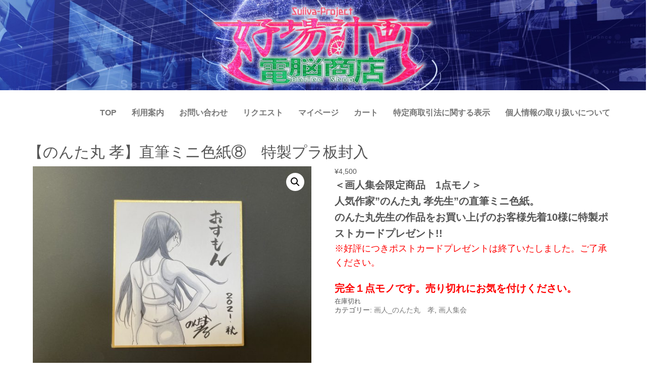

--- FILE ---
content_type: text/html; charset=UTF-8
request_url: https://suiiva.com/product/gajin_nontamini8/
body_size: 19695
content:
<!DOCTYPE html>
<html lang="ja">
<head>
	<meta charset="UTF-8">
	<title>【のんた丸 孝】直筆ミニ色紙⑧　特製プラ板封入 | 好場計画</title>
	<meta name="viewport" content="width=device-width, initial-scale=1.0, maximum-scale=2.0, user-scalable=1" />
	<meta name="format-detection" content="telephone=no" />
<meta name='robots' content='max-image-preview:large' />
	<style>img:is([sizes="auto" i], [sizes^="auto," i]) { contain-intrinsic-size: 3000px 1500px }</style>
	<link rel="shortcut icon" href="https://suiiva.com/wp-content/uploads/2020/11/○好　ロゴ赤.png" /><link rel='dns-prefetch' href='//maps.google.com' />
<link rel='dns-prefetch' href='//www.google.com' />
<link rel="alternate" type="application/rss+xml" title="好場計画 &raquo; フィード" href="https://suiiva.com/feed/" />
<link rel="alternate" type="application/rss+xml" title="好場計画 &raquo; コメントフィード" href="https://suiiva.com/comments/feed/" />
<script type="text/javascript">
/* <![CDATA[ */
window._wpemojiSettings = {"baseUrl":"https:\/\/s.w.org\/images\/core\/emoji\/16.0.1\/72x72\/","ext":".png","svgUrl":"https:\/\/s.w.org\/images\/core\/emoji\/16.0.1\/svg\/","svgExt":".svg","source":{"concatemoji":"https:\/\/suiiva.com\/wp-includes\/js\/wp-emoji-release.min.js?ver=6.8.3"}};
/*! This file is auto-generated */
!function(s,n){var o,i,e;function c(e){try{var t={supportTests:e,timestamp:(new Date).valueOf()};sessionStorage.setItem(o,JSON.stringify(t))}catch(e){}}function p(e,t,n){e.clearRect(0,0,e.canvas.width,e.canvas.height),e.fillText(t,0,0);var t=new Uint32Array(e.getImageData(0,0,e.canvas.width,e.canvas.height).data),a=(e.clearRect(0,0,e.canvas.width,e.canvas.height),e.fillText(n,0,0),new Uint32Array(e.getImageData(0,0,e.canvas.width,e.canvas.height).data));return t.every(function(e,t){return e===a[t]})}function u(e,t){e.clearRect(0,0,e.canvas.width,e.canvas.height),e.fillText(t,0,0);for(var n=e.getImageData(16,16,1,1),a=0;a<n.data.length;a++)if(0!==n.data[a])return!1;return!0}function f(e,t,n,a){switch(t){case"flag":return n(e,"\ud83c\udff3\ufe0f\u200d\u26a7\ufe0f","\ud83c\udff3\ufe0f\u200b\u26a7\ufe0f")?!1:!n(e,"\ud83c\udde8\ud83c\uddf6","\ud83c\udde8\u200b\ud83c\uddf6")&&!n(e,"\ud83c\udff4\udb40\udc67\udb40\udc62\udb40\udc65\udb40\udc6e\udb40\udc67\udb40\udc7f","\ud83c\udff4\u200b\udb40\udc67\u200b\udb40\udc62\u200b\udb40\udc65\u200b\udb40\udc6e\u200b\udb40\udc67\u200b\udb40\udc7f");case"emoji":return!a(e,"\ud83e\udedf")}return!1}function g(e,t,n,a){var r="undefined"!=typeof WorkerGlobalScope&&self instanceof WorkerGlobalScope?new OffscreenCanvas(300,150):s.createElement("canvas"),o=r.getContext("2d",{willReadFrequently:!0}),i=(o.textBaseline="top",o.font="600 32px Arial",{});return e.forEach(function(e){i[e]=t(o,e,n,a)}),i}function t(e){var t=s.createElement("script");t.src=e,t.defer=!0,s.head.appendChild(t)}"undefined"!=typeof Promise&&(o="wpEmojiSettingsSupports",i=["flag","emoji"],n.supports={everything:!0,everythingExceptFlag:!0},e=new Promise(function(e){s.addEventListener("DOMContentLoaded",e,{once:!0})}),new Promise(function(t){var n=function(){try{var e=JSON.parse(sessionStorage.getItem(o));if("object"==typeof e&&"number"==typeof e.timestamp&&(new Date).valueOf()<e.timestamp+604800&&"object"==typeof e.supportTests)return e.supportTests}catch(e){}return null}();if(!n){if("undefined"!=typeof Worker&&"undefined"!=typeof OffscreenCanvas&&"undefined"!=typeof URL&&URL.createObjectURL&&"undefined"!=typeof Blob)try{var e="postMessage("+g.toString()+"("+[JSON.stringify(i),f.toString(),p.toString(),u.toString()].join(",")+"));",a=new Blob([e],{type:"text/javascript"}),r=new Worker(URL.createObjectURL(a),{name:"wpTestEmojiSupports"});return void(r.onmessage=function(e){c(n=e.data),r.terminate(),t(n)})}catch(e){}c(n=g(i,f,p,u))}t(n)}).then(function(e){for(var t in e)n.supports[t]=e[t],n.supports.everything=n.supports.everything&&n.supports[t],"flag"!==t&&(n.supports.everythingExceptFlag=n.supports.everythingExceptFlag&&n.supports[t]);n.supports.everythingExceptFlag=n.supports.everythingExceptFlag&&!n.supports.flag,n.DOMReady=!1,n.readyCallback=function(){n.DOMReady=!0}}).then(function(){return e}).then(function(){var e;n.supports.everything||(n.readyCallback(),(e=n.source||{}).concatemoji?t(e.concatemoji):e.wpemoji&&e.twemoji&&(t(e.twemoji),t(e.wpemoji)))}))}((window,document),window._wpemojiSettings);
/* ]]> */
</script>
<link rel='stylesheet' id='fancybox-css' href='//suiiva.com/wp-content/plugins/weluka/assets/js/fancybox/jquery.fancybox.css?ver=2.1.5' type='text/css' media='all' />
<link rel='stylesheet' id='mediaelement-css' href='https://suiiva.com/wp-includes/js/mediaelement/mediaelementplayer-legacy.min.css?ver=4.2.17' type='text/css' media='all' />
<link rel='stylesheet' id='wp-mediaelement-css' href='https://suiiva.com/wp-includes/js/mediaelement/wp-mediaelement.min.css?ver=6.8.3' type='text/css' media='all' />
<link rel='stylesheet' id='weluka-flex-slider-css' href='//suiiva.com/wp-content/plugins/weluka/assets/js/flexslider/flexslider.css?ver=2.6.3' type='text/css' media='all' />
<link rel='stylesheet' id='bootstrap-weluka-css' href='//suiiva.com/wp-content/plugins/weluka/assets/css/bootstrap-weluka.min.css?ver=1.2.9.5' type='text/css' media='all' />
<link rel='stylesheet' id='bootstrap-dropdowns-enhancement-css' href='//suiiva.com/wp-content/plugins/weluka/assets/css/dropdowns-enhancement.min.css?ver=3.3.1' type='text/css' media='all' />
<link rel='stylesheet' id='font-awesome-css' href='//suiiva.com/wp-content/plugins/weluka/assets/css/font-awesome.min.css?ver=4.7.0' type='text/css' media='all' />
<link rel='stylesheet' id='weluka-animate-css' href='//suiiva.com/wp-content/plugins/weluka/assets/css/weluka-animate.min.css?ver=1.2.9.5' type='text/css' media='all' />
<link rel='stylesheet' id='weluka-webfont-css' href='https://suiiva.com/wp-content/plugins/weluka/assets/css/webfont1.css?ver=1.2.9.5' type='text/css' media='all' />
<style id='wp-emoji-styles-inline-css' type='text/css'>

	img.wp-smiley, img.emoji {
		display: inline !important;
		border: none !important;
		box-shadow: none !important;
		height: 1em !important;
		width: 1em !important;
		margin: 0 0.07em !important;
		vertical-align: -0.1em !important;
		background: none !important;
		padding: 0 !important;
	}
</style>
<link rel='stylesheet' id='wp-block-library-css' href='https://suiiva.com/wp-includes/css/dist/block-library/style.min.css?ver=6.8.3' type='text/css' media='all' />
<style id='classic-theme-styles-inline-css' type='text/css'>
/*! This file is auto-generated */
.wp-block-button__link{color:#fff;background-color:#32373c;border-radius:9999px;box-shadow:none;text-decoration:none;padding:calc(.667em + 2px) calc(1.333em + 2px);font-size:1.125em}.wp-block-file__button{background:#32373c;color:#fff;text-decoration:none}
</style>
<style id='global-styles-inline-css' type='text/css'>
:root{--wp--preset--aspect-ratio--square: 1;--wp--preset--aspect-ratio--4-3: 4/3;--wp--preset--aspect-ratio--3-4: 3/4;--wp--preset--aspect-ratio--3-2: 3/2;--wp--preset--aspect-ratio--2-3: 2/3;--wp--preset--aspect-ratio--16-9: 16/9;--wp--preset--aspect-ratio--9-16: 9/16;--wp--preset--color--black: #000000;--wp--preset--color--cyan-bluish-gray: #abb8c3;--wp--preset--color--white: #ffffff;--wp--preset--color--pale-pink: #f78da7;--wp--preset--color--vivid-red: #cf2e2e;--wp--preset--color--luminous-vivid-orange: #ff6900;--wp--preset--color--luminous-vivid-amber: #fcb900;--wp--preset--color--light-green-cyan: #7bdcb5;--wp--preset--color--vivid-green-cyan: #00d084;--wp--preset--color--pale-cyan-blue: #8ed1fc;--wp--preset--color--vivid-cyan-blue: #0693e3;--wp--preset--color--vivid-purple: #9b51e0;--wp--preset--gradient--vivid-cyan-blue-to-vivid-purple: linear-gradient(135deg,rgba(6,147,227,1) 0%,rgb(155,81,224) 100%);--wp--preset--gradient--light-green-cyan-to-vivid-green-cyan: linear-gradient(135deg,rgb(122,220,180) 0%,rgb(0,208,130) 100%);--wp--preset--gradient--luminous-vivid-amber-to-luminous-vivid-orange: linear-gradient(135deg,rgba(252,185,0,1) 0%,rgba(255,105,0,1) 100%);--wp--preset--gradient--luminous-vivid-orange-to-vivid-red: linear-gradient(135deg,rgba(255,105,0,1) 0%,rgb(207,46,46) 100%);--wp--preset--gradient--very-light-gray-to-cyan-bluish-gray: linear-gradient(135deg,rgb(238,238,238) 0%,rgb(169,184,195) 100%);--wp--preset--gradient--cool-to-warm-spectrum: linear-gradient(135deg,rgb(74,234,220) 0%,rgb(151,120,209) 20%,rgb(207,42,186) 40%,rgb(238,44,130) 60%,rgb(251,105,98) 80%,rgb(254,248,76) 100%);--wp--preset--gradient--blush-light-purple: linear-gradient(135deg,rgb(255,206,236) 0%,rgb(152,150,240) 100%);--wp--preset--gradient--blush-bordeaux: linear-gradient(135deg,rgb(254,205,165) 0%,rgb(254,45,45) 50%,rgb(107,0,62) 100%);--wp--preset--gradient--luminous-dusk: linear-gradient(135deg,rgb(255,203,112) 0%,rgb(199,81,192) 50%,rgb(65,88,208) 100%);--wp--preset--gradient--pale-ocean: linear-gradient(135deg,rgb(255,245,203) 0%,rgb(182,227,212) 50%,rgb(51,167,181) 100%);--wp--preset--gradient--electric-grass: linear-gradient(135deg,rgb(202,248,128) 0%,rgb(113,206,126) 100%);--wp--preset--gradient--midnight: linear-gradient(135deg,rgb(2,3,129) 0%,rgb(40,116,252) 100%);--wp--preset--font-size--small: 13px;--wp--preset--font-size--medium: 20px;--wp--preset--font-size--large: 36px;--wp--preset--font-size--x-large: 42px;--wp--preset--spacing--20: 0.44rem;--wp--preset--spacing--30: 0.67rem;--wp--preset--spacing--40: 1rem;--wp--preset--spacing--50: 1.5rem;--wp--preset--spacing--60: 2.25rem;--wp--preset--spacing--70: 3.38rem;--wp--preset--spacing--80: 5.06rem;--wp--preset--shadow--natural: 6px 6px 9px rgba(0, 0, 0, 0.2);--wp--preset--shadow--deep: 12px 12px 50px rgba(0, 0, 0, 0.4);--wp--preset--shadow--sharp: 6px 6px 0px rgba(0, 0, 0, 0.2);--wp--preset--shadow--outlined: 6px 6px 0px -3px rgba(255, 255, 255, 1), 6px 6px rgba(0, 0, 0, 1);--wp--preset--shadow--crisp: 6px 6px 0px rgba(0, 0, 0, 1);}:where(.is-layout-flex){gap: 0.5em;}:where(.is-layout-grid){gap: 0.5em;}body .is-layout-flex{display: flex;}.is-layout-flex{flex-wrap: wrap;align-items: center;}.is-layout-flex > :is(*, div){margin: 0;}body .is-layout-grid{display: grid;}.is-layout-grid > :is(*, div){margin: 0;}:where(.wp-block-columns.is-layout-flex){gap: 2em;}:where(.wp-block-columns.is-layout-grid){gap: 2em;}:where(.wp-block-post-template.is-layout-flex){gap: 1.25em;}:where(.wp-block-post-template.is-layout-grid){gap: 1.25em;}.has-black-color{color: var(--wp--preset--color--black) !important;}.has-cyan-bluish-gray-color{color: var(--wp--preset--color--cyan-bluish-gray) !important;}.has-white-color{color: var(--wp--preset--color--white) !important;}.has-pale-pink-color{color: var(--wp--preset--color--pale-pink) !important;}.has-vivid-red-color{color: var(--wp--preset--color--vivid-red) !important;}.has-luminous-vivid-orange-color{color: var(--wp--preset--color--luminous-vivid-orange) !important;}.has-luminous-vivid-amber-color{color: var(--wp--preset--color--luminous-vivid-amber) !important;}.has-light-green-cyan-color{color: var(--wp--preset--color--light-green-cyan) !important;}.has-vivid-green-cyan-color{color: var(--wp--preset--color--vivid-green-cyan) !important;}.has-pale-cyan-blue-color{color: var(--wp--preset--color--pale-cyan-blue) !important;}.has-vivid-cyan-blue-color{color: var(--wp--preset--color--vivid-cyan-blue) !important;}.has-vivid-purple-color{color: var(--wp--preset--color--vivid-purple) !important;}.has-black-background-color{background-color: var(--wp--preset--color--black) !important;}.has-cyan-bluish-gray-background-color{background-color: var(--wp--preset--color--cyan-bluish-gray) !important;}.has-white-background-color{background-color: var(--wp--preset--color--white) !important;}.has-pale-pink-background-color{background-color: var(--wp--preset--color--pale-pink) !important;}.has-vivid-red-background-color{background-color: var(--wp--preset--color--vivid-red) !important;}.has-luminous-vivid-orange-background-color{background-color: var(--wp--preset--color--luminous-vivid-orange) !important;}.has-luminous-vivid-amber-background-color{background-color: var(--wp--preset--color--luminous-vivid-amber) !important;}.has-light-green-cyan-background-color{background-color: var(--wp--preset--color--light-green-cyan) !important;}.has-vivid-green-cyan-background-color{background-color: var(--wp--preset--color--vivid-green-cyan) !important;}.has-pale-cyan-blue-background-color{background-color: var(--wp--preset--color--pale-cyan-blue) !important;}.has-vivid-cyan-blue-background-color{background-color: var(--wp--preset--color--vivid-cyan-blue) !important;}.has-vivid-purple-background-color{background-color: var(--wp--preset--color--vivid-purple) !important;}.has-black-border-color{border-color: var(--wp--preset--color--black) !important;}.has-cyan-bluish-gray-border-color{border-color: var(--wp--preset--color--cyan-bluish-gray) !important;}.has-white-border-color{border-color: var(--wp--preset--color--white) !important;}.has-pale-pink-border-color{border-color: var(--wp--preset--color--pale-pink) !important;}.has-vivid-red-border-color{border-color: var(--wp--preset--color--vivid-red) !important;}.has-luminous-vivid-orange-border-color{border-color: var(--wp--preset--color--luminous-vivid-orange) !important;}.has-luminous-vivid-amber-border-color{border-color: var(--wp--preset--color--luminous-vivid-amber) !important;}.has-light-green-cyan-border-color{border-color: var(--wp--preset--color--light-green-cyan) !important;}.has-vivid-green-cyan-border-color{border-color: var(--wp--preset--color--vivid-green-cyan) !important;}.has-pale-cyan-blue-border-color{border-color: var(--wp--preset--color--pale-cyan-blue) !important;}.has-vivid-cyan-blue-border-color{border-color: var(--wp--preset--color--vivid-cyan-blue) !important;}.has-vivid-purple-border-color{border-color: var(--wp--preset--color--vivid-purple) !important;}.has-vivid-cyan-blue-to-vivid-purple-gradient-background{background: var(--wp--preset--gradient--vivid-cyan-blue-to-vivid-purple) !important;}.has-light-green-cyan-to-vivid-green-cyan-gradient-background{background: var(--wp--preset--gradient--light-green-cyan-to-vivid-green-cyan) !important;}.has-luminous-vivid-amber-to-luminous-vivid-orange-gradient-background{background: var(--wp--preset--gradient--luminous-vivid-amber-to-luminous-vivid-orange) !important;}.has-luminous-vivid-orange-to-vivid-red-gradient-background{background: var(--wp--preset--gradient--luminous-vivid-orange-to-vivid-red) !important;}.has-very-light-gray-to-cyan-bluish-gray-gradient-background{background: var(--wp--preset--gradient--very-light-gray-to-cyan-bluish-gray) !important;}.has-cool-to-warm-spectrum-gradient-background{background: var(--wp--preset--gradient--cool-to-warm-spectrum) !important;}.has-blush-light-purple-gradient-background{background: var(--wp--preset--gradient--blush-light-purple) !important;}.has-blush-bordeaux-gradient-background{background: var(--wp--preset--gradient--blush-bordeaux) !important;}.has-luminous-dusk-gradient-background{background: var(--wp--preset--gradient--luminous-dusk) !important;}.has-pale-ocean-gradient-background{background: var(--wp--preset--gradient--pale-ocean) !important;}.has-electric-grass-gradient-background{background: var(--wp--preset--gradient--electric-grass) !important;}.has-midnight-gradient-background{background: var(--wp--preset--gradient--midnight) !important;}.has-small-font-size{font-size: var(--wp--preset--font-size--small) !important;}.has-medium-font-size{font-size: var(--wp--preset--font-size--medium) !important;}.has-large-font-size{font-size: var(--wp--preset--font-size--large) !important;}.has-x-large-font-size{font-size: var(--wp--preset--font-size--x-large) !important;}
:where(.wp-block-post-template.is-layout-flex){gap: 1.25em;}:where(.wp-block-post-template.is-layout-grid){gap: 1.25em;}
:where(.wp-block-columns.is-layout-flex){gap: 2em;}:where(.wp-block-columns.is-layout-grid){gap: 2em;}
:root :where(.wp-block-pullquote){font-size: 1.5em;line-height: 1.6;}
</style>
<link rel='stylesheet' id='contact-form-7-css' href='https://suiiva.com/wp-content/plugins/contact-form-7/includes/css/styles.css?ver=6.1.4' type='text/css' media='all' />
<link rel='stylesheet' id='photoswipe-css' href='https://suiiva.com/wp-content/plugins/woocommerce/assets/css/photoswipe/photoswipe.min.css?ver=10.4.3' type='text/css' media='all' />
<link rel='stylesheet' id='photoswipe-default-skin-css' href='https://suiiva.com/wp-content/plugins/woocommerce/assets/css/photoswipe/default-skin/default-skin.min.css?ver=10.4.3' type='text/css' media='all' />
<link rel='stylesheet' id='woocommerce-layout-css' href='https://suiiva.com/wp-content/plugins/woocommerce/assets/css/woocommerce-layout.css?ver=10.4.3' type='text/css' media='all' />
<link rel='stylesheet' id='woocommerce-smallscreen-css' href='https://suiiva.com/wp-content/plugins/woocommerce/assets/css/woocommerce-smallscreen.css?ver=10.4.3' type='text/css' media='only screen and (max-width: 768px)' />
<link rel='stylesheet' id='woocommerce-general-css' href='https://suiiva.com/wp-content/plugins/woocommerce/assets/css/woocommerce.css?ver=10.4.3' type='text/css' media='all' />
<style id='woocommerce-inline-inline-css' type='text/css'>
.woocommerce form .form-row .required { visibility: visible; }
</style>
<link rel='stylesheet' id='welukatheme00-style-css' href='//suiiva.com/wp-content/themes/weluka-theme-00/style.css?ver=6.8.3' type='text/css' media='all' />
<link rel='stylesheet' id='wc_stripe_express_checkout_style-css' href='https://suiiva.com/wp-content/plugins/woocommerce-gateway-stripe/build/express-checkout.css?ver=f49792bd42ded7e3e1cb' type='text/css' media='all' />
<script type="text/javascript" src="https://suiiva.com/wp-includes/js/jquery/jquery.min.js?ver=3.7.1" id="jquery-core-js"></script>
<script type="text/javascript" src="https://suiiva.com/wp-includes/js/jquery/jquery-migrate.min.js?ver=3.4.1" id="jquery-migrate-js"></script>
<script type="text/javascript" src="//suiiva.com/wp-content/plugins/weluka/assets/js/lazysizes-gh-pages/lazysizes.min.js?ver=4.0.2" id="lazysizes-js"></script>
<script type="text/javascript" src="https://suiiva.com/wp-content/plugins/woocommerce/assets/js/jquery-blockui/jquery.blockUI.min.js?ver=2.7.0-wc.10.4.3" id="wc-jquery-blockui-js" defer="defer" data-wp-strategy="defer"></script>
<script type="text/javascript" id="wc-add-to-cart-js-extra">
/* <![CDATA[ */
var wc_add_to_cart_params = {"ajax_url":"\/wp-admin\/admin-ajax.php","wc_ajax_url":"\/?wc-ajax=%%endpoint%%","i18n_view_cart":"\u304a\u8cb7\u3044\u7269\u30ab\u30b4\u3092\u8868\u793a","cart_url":"https:\/\/suiiva.com\/cart\/","is_cart":"","cart_redirect_after_add":"no"};
/* ]]> */
</script>
<script type="text/javascript" src="https://suiiva.com/wp-content/plugins/woocommerce/assets/js/frontend/add-to-cart.min.js?ver=10.4.3" id="wc-add-to-cart-js" defer="defer" data-wp-strategy="defer"></script>
<script type="text/javascript" src="https://suiiva.com/wp-content/plugins/woocommerce/assets/js/zoom/jquery.zoom.min.js?ver=1.7.21-wc.10.4.3" id="wc-zoom-js" defer="defer" data-wp-strategy="defer"></script>
<script type="text/javascript" src="https://suiiva.com/wp-content/plugins/woocommerce/assets/js/flexslider/jquery.flexslider.min.js?ver=2.7.2-wc.10.4.3" id="wc-flexslider-js" defer="defer" data-wp-strategy="defer"></script>
<script type="text/javascript" src="https://suiiva.com/wp-content/plugins/woocommerce/assets/js/photoswipe/photoswipe.min.js?ver=4.1.1-wc.10.4.3" id="wc-photoswipe-js" defer="defer" data-wp-strategy="defer"></script>
<script type="text/javascript" src="https://suiiva.com/wp-content/plugins/woocommerce/assets/js/photoswipe/photoswipe-ui-default.min.js?ver=4.1.1-wc.10.4.3" id="wc-photoswipe-ui-default-js" defer="defer" data-wp-strategy="defer"></script>
<script type="text/javascript" id="wc-single-product-js-extra">
/* <![CDATA[ */
var wc_single_product_params = {"i18n_required_rating_text":"\u8a55\u4fa1\u3092\u9078\u629e\u3057\u3066\u304f\u3060\u3055\u3044","i18n_rating_options":["1\u3064\u661f (\u6700\u9ad8\u8a55\u4fa1: 5\u3064\u661f)","2\u3064\u661f (\u6700\u9ad8\u8a55\u4fa1: 5\u3064\u661f)","3\u3064\u661f (\u6700\u9ad8\u8a55\u4fa1: 5\u3064\u661f)","4\u3064\u661f (\u6700\u9ad8\u8a55\u4fa1: 5\u3064\u661f)","5\u3064\u661f (\u6700\u9ad8\u8a55\u4fa1: 5\u3064\u661f)"],"i18n_product_gallery_trigger_text":"\u30d5\u30eb\u30b9\u30af\u30ea\u30fc\u30f3\u753b\u50cf\u30ae\u30e3\u30e9\u30ea\u30fc\u3092\u8868\u793a","review_rating_required":"yes","flexslider":{"rtl":false,"animation":"slide","smoothHeight":true,"directionNav":false,"controlNav":"thumbnails","slideshow":false,"animationSpeed":500,"animationLoop":false,"allowOneSlide":false},"zoom_enabled":"1","zoom_options":[],"photoswipe_enabled":"1","photoswipe_options":{"shareEl":false,"closeOnScroll":false,"history":false,"hideAnimationDuration":0,"showAnimationDuration":0},"flexslider_enabled":"1"};
/* ]]> */
</script>
<script type="text/javascript" src="https://suiiva.com/wp-content/plugins/woocommerce/assets/js/frontend/single-product.min.js?ver=10.4.3" id="wc-single-product-js" defer="defer" data-wp-strategy="defer"></script>
<script type="text/javascript" src="https://suiiva.com/wp-content/plugins/woocommerce/assets/js/js-cookie/js.cookie.min.js?ver=2.1.4-wc.10.4.3" id="wc-js-cookie-js" defer="defer" data-wp-strategy="defer"></script>
<script type="text/javascript" id="woocommerce-js-extra">
/* <![CDATA[ */
var woocommerce_params = {"ajax_url":"\/wp-admin\/admin-ajax.php","wc_ajax_url":"\/?wc-ajax=%%endpoint%%","i18n_password_show":"\u30d1\u30b9\u30ef\u30fc\u30c9\u3092\u8868\u793a","i18n_password_hide":"\u30d1\u30b9\u30ef\u30fc\u30c9\u3092\u96a0\u3059"};
/* ]]> */
</script>
<script type="text/javascript" src="https://suiiva.com/wp-content/plugins/woocommerce/assets/js/frontend/woocommerce.min.js?ver=10.4.3" id="woocommerce-js" defer="defer" data-wp-strategy="defer"></script>
<link rel="https://api.w.org/" href="https://suiiva.com/wp-json/" /><link rel="alternate" title="JSON" type="application/json" href="https://suiiva.com/wp-json/wp/v2/product/1532" /><link rel="EditURI" type="application/rsd+xml" title="RSD" href="https://suiiva.com/xmlrpc.php?rsd" />
<meta name="generator" content="WordPress 6.8.3" />
<meta name="generator" content="WooCommerce 10.4.3" />
<link rel="canonical" href="https://suiiva.com/product/gajin_nontamini8/" />
<link rel='shortlink' href='https://suiiva.com/?p=1532' />
<link rel="alternate" title="oEmbed (JSON)" type="application/json+oembed" href="https://suiiva.com/wp-json/oembed/1.0/embed?url=https%3A%2F%2Fsuiiva.com%2Fproduct%2Fgajin_nontamini8%2F" />
<link rel="alternate" title="oEmbed (XML)" type="text/xml+oembed" href="https://suiiva.com/wp-json/oembed/1.0/embed?url=https%3A%2F%2Fsuiiva.com%2Fproduct%2Fgajin_nontamini8%2F&#038;format=xml" />
	<noscript><style>.woocommerce-product-gallery{ opacity: 1 !important; }</style></noscript>
	<style type="text/css">.recentcomments a{display:inline !important;padding:0 !important;margin:0 !important;}</style><style type="text/css">.wpcf7 label {
  width:100%;
}

.wpcf7 label input[type="text"],
.wpcf7 label input[type="email"],
.wpcf7 label input[type="url"],
.wpcf7 label input[type="password"],
.wpcf7 label input[type="search"],
.wpcf7 label input[type="tel"],
.wpcf7 label input[type="datetime"],
.wpcf7 label input[type="date"],
.wpcf7 label input[type="month"],
.wpcf7 label input[type="week"],
.wpcf7 label input[type="time"],
.wpcf7 label input[type="datetime-local"],
.wpcf7 label input[type="number"],
.wpcf7 label textarea, label select {
  width:100%
}

.woocommerce div.product {
 margin-left: 10px;
margin-right: 10px;
}



#add_payment_method #payment ul.payment_methods li, .woocommerce-cart #payment ul.payment_methods li, .woocommerce-checkout #payment ul.payment_methods li {
  list-style: none;
}</style><!--[if lt IE 9]><script src="https://suiiva.com/wp-content/plugins/weluka/assets/js/html5shiv.min.js"></script><script src="https://suiiva.com/wp-content/plugins/weluka/assets/js/respond.min.js"></script><![endif]--><!-- Global site tag (gtag.js) - Google Analytics -->
<script async src="https://www.googletagmanager.com/gtag/js?id=G-NFYD3EBTKT"></script>
<script>
  window.dataLayer = window.dataLayer || [];
  function gtag(){dataLayer.push(arguments);}
  gtag('js', new Date());

  gtag('config', 'G-NFYD3EBTKT');
</script></head>
<body class="wp-singular product-template-default single single-product postid-1532 wp-theme-weluka-theme-00 theme-weluka-theme-00 woocommerce woocommerce-page woocommerce-no-js">
<header id="weluka-main-header" class=" weluka-custom-header">
<div class="weluka-builder-content"><div id="section_wl6847578295f48d92c51516" class="weluka-section  weluka-samplepage2-toppanel " style=" margin-top:0px;"><div class="weluka-container-fluid clearfix"><div id="row_wl12728633545f48d92c51596" class="weluka-row clearfix  "  style=""><div id="col_wl11986609455f48d92c515d9" class="weluka-col weluka-col-md-12  "  style=""><div id="weluka_img_wl5766734255f48d92c51638" class="weluka-img weluka-content weluka-text-center "  style=" margin-top:0px;"><img class="img-responsive" src="https://suiiva.com/wp-content/uploads/2020/08/head_suiva-scaled.jpg" width="" height="" alt="" /></div></div></div></div></div><div id="section_wl13017354625f48d92c51713" class="weluka-section  " style=""><div class="weluka-container clearfix"><div id="row_wl5540724985f48d92c51757" class="weluka-row clearfix  "  style=""><div id="col_wl1295293145f48d92c5178b" class="weluka-col weluka-col-md-12  "  style=""><div style="display:none;"><style>#weluka_wpmenu_wl16471144255f48d92c5181d .nav > li > a > span.linktext {  font-size:16px !important; }
#weluka_wpmenu_wl16471144255f48d92c5181d .nav > li > a > span.linktext {  font-weight:bold !important; }
</style></div><div id="weluka_wpmenu_wl16471144255f48d92c5181d" class="weluka-wp-widget weluka-wpmenu weluka-content clearfix "  style=" margin-bottom:0px;"><div class="weluka-nav weluka-nav-bar-h navbar clearfix weluka-navbar-none no-rounded" style=""><div class="weluka-container"><div class="navbar-header clearfix"><button type="button" class="navbar-toggle" data-toggle="collapse" data-target="#wl6890687625f48d92c517db"><span class="sr-only">Navigation</span><span class="icon-bar"></span> <span class="icon-bar"></span> <span class="icon-bar"></span></button></div><div id="wl6890687625f48d92c517db" class="collapse navbar-collapse"><ul id="menu-menu01" class="nav navbar-nav navbar-right"><li id="menu-item-29" class="menu-item menu-item-type-post_type menu-item-object-page menu-item-home menu-item-29"><a href="https://suiiva.com/"><span class="linktext">TOP</span></a></li>
<li id="menu-item-30" class="menu-item menu-item-type-post_type menu-item-object-page menu-item-30"><a href="https://suiiva.com/shop-guide/"><span class="linktext">利用案内</span></a></li>
<li id="menu-item-120" class="menu-item menu-item-type-post_type menu-item-object-page menu-item-120"><a href="https://suiiva.com/contact/"><span class="linktext">お問い合わせ</span></a></li>
<li id="menu-item-32" class="menu-item menu-item-type-post_type menu-item-object-page menu-item-32"><a href="https://suiiva.com/request/"><span class="linktext">リクエスト</span></a></li>
<li id="menu-item-33" class="menu-item menu-item-type-post_type menu-item-object-page menu-item-33"><a href="https://suiiva.com/my-account/"><span class="linktext">マイページ</span></a></li>
<li id="menu-item-34" class="menu-item menu-item-type-post_type menu-item-object-page menu-item-34"><a href="https://suiiva.com/cart/"><span class="linktext">カート</span></a></li>
<li id="menu-item-71" class="menu-item menu-item-type-post_type menu-item-object-page menu-item-71"><a href="https://suiiva.com/low/"><span class="linktext">特定商取引法に関する表示</span></a></li>
<li id="menu-item-72" class="menu-item menu-item-type-post_type menu-item-object-page menu-item-privacy-policy menu-item-72"><a rel="privacy-policy" href="https://suiiva.com/privacy-policy/"><span class="linktext">個人情報の取り扱いについて</span></a></li>
</ul></div></div></div></div></div></div></div></div></div>
</header>


<div id="main">

		<div id="weluka-notparallax" class="weluka-container"> 			<div class="weluka-row clearfix">
			<div id="main-content" class="weluka-col weluka-col-md-12">
        		<h2 class="page-title weluka-text-left">【のんた丸 孝】直筆ミニ色紙⑧　特製プラ板封入</h2>
		
<article class="entry post-1532 product type-product status-publish has-post-thumbnail product_cat-gajin-nonta product_cat-gajin product_shipping_class-letter first outofstock taxable shipping-taxable purchasable product-type-simple">
<div class="woocommerce">			<div class="single-product" data-product-page-preselected-id="0">
				<div class="woocommerce-notices-wrapper"></div><div id="product-1532" class="product type-product post-1532 status-publish outofstock product_cat-gajin-nonta product_cat-gajin has-post-thumbnail taxable shipping-taxable purchasable product-type-simple">

	<div class="woocommerce-product-gallery woocommerce-product-gallery--with-images woocommerce-product-gallery--columns-4 images" data-columns="4" style="opacity: 0; transition: opacity .25s ease-in-out;">
	<div class="woocommerce-product-gallery__wrapper">
		<div data-thumb="https://suiiva.com/wp-content/uploads/2021/10/S__8421423-100x100.jpg" data-thumb-alt="【のんた丸 孝】直筆ミニ色紙⑧　特製プラ板封入" data-thumb-srcset="https://suiiva.com/wp-content/uploads/2021/10/S__8421423-100x100.jpg 100w, https://suiiva.com/wp-content/uploads/2021/10/S__8421423-150x150.jpg 150w, https://suiiva.com/wp-content/uploads/2021/10/S__8421423-300x300.jpg 300w"  data-thumb-sizes="(max-width: 100px) 100vw, 100px" class="woocommerce-product-gallery__image"><a href="https://suiiva.com/wp-content/uploads/2021/10/S__8421423.jpg"><img fetchpriority="high" decoding="async" width="600" height="450" src="https://suiiva.com/wp-content/uploads/2021/10/S__8421423-600x450.jpg" class="wp-post-image" alt="【のんた丸 孝】直筆ミニ色紙⑧　特製プラ板封入" data-caption="" data-src="https://suiiva.com/wp-content/uploads/2021/10/S__8421423.jpg" data-large_image="https://suiiva.com/wp-content/uploads/2021/10/S__8421423.jpg" data-large_image_width="1478" data-large_image_height="1108" srcset="https://suiiva.com/wp-content/uploads/2021/10/S__8421423-600x450.jpg 600w, https://suiiva.com/wp-content/uploads/2021/10/S__8421423-300x225.jpg 300w, https://suiiva.com/wp-content/uploads/2021/10/S__8421423-1024x768.jpg 1024w, https://suiiva.com/wp-content/uploads/2021/10/S__8421423-768x576.jpg 768w, https://suiiva.com/wp-content/uploads/2021/10/S__8421423.jpg 1478w" sizes="(max-width: 600px) 100vw, 600px" /></a></div>	</div>
</div>

	<div class="summary entry-summary">
		<p class="price"><span class="woocommerce-Price-amount amount"><bdi><span class="woocommerce-Price-currencySymbol">&yen;</span>4,500</bdi></span></p>
<div class="woocommerce-product-details__short-description">
	<p><strong><span style="font-size: 20px;">＜画人集会限定商品　1点モノ＞</span></strong></p>
<p><strong><span style="font-size: 20px;">人気作家”のんた丸 孝先生”の直筆ミニ色紙。</span></strong></p>
<p><strong><span style="font-size: 20px;">のんた丸先生の作品をお買い上げのお客様先着10様に特製ポストカードプレゼント!!</span></strong></p>
<p><span style="color: #ff0000; font-size: 18px;">※好評につきポストカードプレゼントは終了いたしました。ご了承ください。</span></p>
<p>&nbsp;</p>
<p><span style="color: #ff0000;"><strong><span style="font-size: 20px;">完全１点モノです。売り切れにお気を付けください。</span></strong></span></p>
</div>
<p class="stock out-of-stock">在庫切れ</p>
<div class="product_meta">

	
	
	<span class="posted_in">カテゴリー: <a href="https://suiiva.com/product-category/gajin/gajin-nonta/" rel="tag">画人_のんた丸　孝</a>, <a href="https://suiiva.com/product-category/gajin/" rel="tag">画人集会</a></span>
	
	
</div>
	</div>

	
	<div class="woocommerce-tabs wc-tabs-wrapper">
		<ul class="tabs wc-tabs" role="tablist">
							<li role="presentation" class="description_tab" id="tab-title-description">
					<a href="#tab-description" role="tab" aria-controls="tab-description">
						説明					</a>
				</li>
					</ul>
					<div class="woocommerce-Tabs-panel woocommerce-Tabs-panel--description panel entry-content wc-tab" id="tab-description" role="tabpanel" aria-labelledby="tab-title-description">
				
	<h2>説明</h2>

<p><span style="font-size: 20px;">材質・仕様・額装など：直筆ミニ色紙　　※色紙と同じデザインの特製プラ板が封入されています。</span></p>
<p><span style="font-size: 20px;">サイズ：136×121（表記：縦ｘ横　　単位：mm）</span></p>
<p><span style="font-size: 20px;">直筆サイン：有り</span><br />
<span style="font-size: 20px;">数量：1</span></p>
<p><span style="font-size: 20px;">配送：レターパックサイズ</span></p>
<p>&nbsp;</p>
<p><span style="font-size: 18px;">ご使用の機器における設定等により、色味・色調が本物とは異なる場合がございます。</span></p>
<p><span style="font-size: 18px;">厳重に梱包・発送するため少々お時間を頂戴します。発送まで７～１０日間程度いただく事もございます。</span></p>
<p><span style="font-size: 18px;">その点はご了承ください。</span></p>
<p>台帳No.27</p>
			</div>
		
			</div>

</div>

			</div>
			</div>	</article>
		<div class="post-nav-link weluka-mgtop-xl sp-pad clearfix">
			<div class="pull-left"><a href="https://suiiva.com/product/gajin_nontamini9/" rel="prev">&laquo; Prev</a></div>
			<div class="pull-right"><a href="https://suiiva.com/product/gajin_nontamini7/" rel="next">Next &raquo;</a> </div>
    	</div>
		            </div>            
			</div>		</div>
</div>

<footer id="weluka-main-footer" class=" weluka-custom-footer">
<div class="weluka-builder-content"><div id="section_wl8918639255f83c44577462" class="weluka-section  weluka-samplepage2-top-section weluka-flex-height-center " style=" background-color:#3600ff; padding-top:70px; padding-bottom:70px; height: 20vh;"><div class="weluka-container clearfix"><div id="row_wl18952939695f83c445774db" class="weluka-row clearfix  "  style=" margin-top:0px; margin-bottom:0px;"><div id="col_wl18975070345f83c4457752a" class="weluka-col weluka-col-md-12  "  style=""><div id="weluka_text_wl11647026975f83c4457757c" class="weluka-text weluka-content  weluka-mgtop-m " style=""><p style="color: #f1f1f1; text-align: center;">Copyright © SUIIVA. All Rights Reserved.</p></div></div></div></div></div></div></footer>


<script type="speculationrules">
{"prefetch":[{"source":"document","where":{"and":[{"href_matches":"\/*"},{"not":{"href_matches":["\/wp-*.php","\/wp-admin\/*","\/wp-content\/uploads\/*","\/wp-content\/*","\/wp-content\/plugins\/*","\/wp-content\/themes\/weluka-theme-00\/*","\/*\\?(.+)"]}},{"not":{"selector_matches":"a[rel~=\"nofollow\"]"}},{"not":{"selector_matches":".no-prefetch, .no-prefetch a"}}]},"eagerness":"conservative"}]}
</script>
<script type="application/ld+json">{"@context":"https://schema.org/","@type":"Product","@id":"https://suiiva.com/product/gajin_nontamini8/#product","name":"\u3010\u306e\u3093\u305f\u4e38 \u5b5d\u3011\u76f4\u7b46\u30df\u30cb\u8272\u7d19\u2467\u3000\u7279\u88fd\u30d7\u30e9\u677f\u5c01\u5165","url":"https://suiiva.com/product/gajin_nontamini8/","description":"\uff1c\u753b\u4eba\u96c6\u4f1a\u9650\u5b9a\u5546\u54c1\u30001\u70b9\u30e2\u30ce\uff1e\r\n\r\n\u4eba\u6c17\u4f5c\u5bb6\u201d\u306e\u3093\u305f\u4e38 \u5b5d\u5148\u751f\u201d\u306e\u76f4\u7b46\u30df\u30cb\u8272\u7d19\u3002\r\n\r\n\u306e\u3093\u305f\u4e38\u5148\u751f\u306e\u4f5c\u54c1\u3092\u304a\u8cb7\u3044\u4e0a\u3052\u306e\u304a\u5ba2\u69d8\u5148\u774010\u69d8\u306b\u7279\u88fd\u30dd\u30b9\u30c8\u30ab\u30fc\u30c9\u30d7\u30ec\u30bc\u30f3\u30c8!!\r\n\r\n\u203b\u597d\u8a55\u306b\u3064\u304d\u30dd\u30b9\u30c8\u30ab\u30fc\u30c9\u30d7\u30ec\u30bc\u30f3\u30c8\u306f\u7d42\u4e86\u3044\u305f\u3057\u307e\u3057\u305f\u3002\u3054\u4e86\u627f\u304f\u3060\u3055\u3044\u3002\r\n\r\n&amp;nbsp;\r\n\r\n\u5b8c\u5168\uff11\u70b9\u30e2\u30ce\u3067\u3059\u3002\u58f2\u308a\u5207\u308c\u306b\u304a\u6c17\u3092\u4ed8\u3051\u304f\u3060\u3055\u3044\u3002","image":"https://suiiva.com/wp-content/uploads/2021/10/S__8421423.jpg","sku":1532,"offers":[{"@type":"Offer","priceSpecification":[{"@type":"UnitPriceSpecification","price":"4500","priceCurrency":"JPY","valueAddedTaxIncluded":false,"validThrough":"2027-12-31"}],"priceValidUntil":"2027-12-31","availability":"https://schema.org/OutOfStock","url":"https://suiiva.com/product/gajin_nontamini8/","seller":{"@type":"Organization","name":"\u597d\u5834\u8a08\u753b","url":"https://suiiva.com"}}]}</script>
<div id="photoswipe-fullscreen-dialog" class="pswp" tabindex="-1" role="dialog" aria-modal="true" aria-hidden="true" aria-label="フルスクリーン画像">
	<div class="pswp__bg"></div>
	<div class="pswp__scroll-wrap">
		<div class="pswp__container">
			<div class="pswp__item"></div>
			<div class="pswp__item"></div>
			<div class="pswp__item"></div>
		</div>
		<div class="pswp__ui pswp__ui--hidden">
			<div class="pswp__top-bar">
				<div class="pswp__counter"></div>
				<button class="pswp__button pswp__button--zoom" aria-label="ズームイン/アウト"></button>
				<button class="pswp__button pswp__button--fs" aria-label="全画面表示切り替え"></button>
				<button class="pswp__button pswp__button--share" aria-label="シェア"></button>
				<button class="pswp__button pswp__button--close" aria-label="閉じる (Esc)"></button>
				<div class="pswp__preloader">
					<div class="pswp__preloader__icn">
						<div class="pswp__preloader__cut">
							<div class="pswp__preloader__donut"></div>
						</div>
					</div>
				</div>
			</div>
			<div class="pswp__share-modal pswp__share-modal--hidden pswp__single-tap">
				<div class="pswp__share-tooltip"></div>
			</div>
			<button class="pswp__button pswp__button--arrow--left" aria-label="前へ (左矢印)"></button>
			<button class="pswp__button pswp__button--arrow--right" aria-label="次へ (右矢印)"></button>
			<div class="pswp__caption">
				<div class="pswp__caption__center"></div>
			</div>
		</div>
	</div>
</div>
	<script type='text/javascript'>
		(function () {
			var c = document.body.className;
			c = c.replace(/woocommerce-no-js/, 'woocommerce-js');
			document.body.className = c;
		})();
	</script>
	<link rel='stylesheet' id='wc-stripe-blocks-checkout-style-css' href='https://suiiva.com/wp-content/plugins/woocommerce-gateway-stripe/build/upe-blocks.css?ver=5149cca93b0373758856' type='text/css' media='all' />
<link rel='stylesheet' id='wc-blocks-style-css' href='https://suiiva.com/wp-content/plugins/woocommerce/assets/client/blocks/wc-blocks.css?ver=wc-10.4.3' type='text/css' media='all' />
<link rel='stylesheet' id='wc-stripe-upe-classic-css' href='https://suiiva.com/wp-content/plugins/woocommerce-gateway-stripe/build/upe-classic.css?ver=10.3.1' type='text/css' media='all' />
<link rel='stylesheet' id='stripelink_styles-css' href='https://suiiva.com/wp-content/plugins/woocommerce-gateway-stripe/assets/css/stripe-link.css?ver=10.3.1' type='text/css' media='all' />
<script type="text/javascript" id="mediaelement-core-js-before">
/* <![CDATA[ */
var mejsL10n = {"language":"ja","strings":{"mejs.download-file":"\u30d5\u30a1\u30a4\u30eb\u3092\u30c0\u30a6\u30f3\u30ed\u30fc\u30c9","mejs.install-flash":"\u3054\u5229\u7528\u306e\u30d6\u30e9\u30a6\u30b6\u30fc\u306f Flash Player \u304c\u7121\u52b9\u306b\u306a\u3063\u3066\u3044\u308b\u304b\u3001\u30a4\u30f3\u30b9\u30c8\u30fc\u30eb\u3055\u308c\u3066\u3044\u307e\u305b\u3093\u3002Flash Player \u30d7\u30e9\u30b0\u30a4\u30f3\u3092\u6709\u52b9\u306b\u3059\u308b\u304b\u3001\u6700\u65b0\u30d0\u30fc\u30b8\u30e7\u30f3\u3092 https:\/\/get.adobe.com\/jp\/flashplayer\/ \u304b\u3089\u30a4\u30f3\u30b9\u30c8\u30fc\u30eb\u3057\u3066\u304f\u3060\u3055\u3044\u3002","mejs.fullscreen":"\u30d5\u30eb\u30b9\u30af\u30ea\u30fc\u30f3","mejs.play":"\u518d\u751f","mejs.pause":"\u505c\u6b62","mejs.time-slider":"\u30bf\u30a4\u30e0\u30b9\u30e9\u30a4\u30c0\u30fc","mejs.time-help-text":"1\u79d2\u9032\u3080\u306b\u306f\u5de6\u53f3\u77e2\u5370\u30ad\u30fc\u3092\u300110\u79d2\u9032\u3080\u306b\u306f\u4e0a\u4e0b\u77e2\u5370\u30ad\u30fc\u3092\u4f7f\u3063\u3066\u304f\u3060\u3055\u3044\u3002","mejs.live-broadcast":"\u751f\u653e\u9001","mejs.volume-help-text":"\u30dc\u30ea\u30e5\u30fc\u30e0\u8abf\u7bc0\u306b\u306f\u4e0a\u4e0b\u77e2\u5370\u30ad\u30fc\u3092\u4f7f\u3063\u3066\u304f\u3060\u3055\u3044\u3002","mejs.unmute":"\u30df\u30e5\u30fc\u30c8\u89e3\u9664","mejs.mute":"\u30df\u30e5\u30fc\u30c8","mejs.volume-slider":"\u30dc\u30ea\u30e5\u30fc\u30e0\u30b9\u30e9\u30a4\u30c0\u30fc","mejs.video-player":"\u52d5\u753b\u30d7\u30ec\u30fc\u30e4\u30fc","mejs.audio-player":"\u97f3\u58f0\u30d7\u30ec\u30fc\u30e4\u30fc","mejs.captions-subtitles":"\u30ad\u30e3\u30d7\u30b7\u30e7\u30f3\/\u5b57\u5e55","mejs.captions-chapters":"\u30c1\u30e3\u30d7\u30bf\u30fc","mejs.none":"\u306a\u3057","mejs.afrikaans":"\u30a2\u30d5\u30ea\u30ab\u30fc\u30f3\u30b9\u8a9e","mejs.albanian":"\u30a2\u30eb\u30d0\u30cb\u30a2\u8a9e","mejs.arabic":"\u30a2\u30e9\u30d3\u30a2\u8a9e","mejs.belarusian":"\u30d9\u30e9\u30eb\u30fc\u30b7\u8a9e","mejs.bulgarian":"\u30d6\u30eb\u30ac\u30ea\u30a2\u8a9e","mejs.catalan":"\u30ab\u30bf\u30ed\u30cb\u30a2\u8a9e","mejs.chinese":"\u4e2d\u56fd\u8a9e","mejs.chinese-simplified":"\u4e2d\u56fd\u8a9e (\u7c21\u4f53\u5b57)","mejs.chinese-traditional":"\u4e2d\u56fd\u8a9e (\u7e41\u4f53\u5b57)","mejs.croatian":"\u30af\u30ed\u30a2\u30c1\u30a2\u8a9e","mejs.czech":"\u30c1\u30a7\u30b3\u8a9e","mejs.danish":"\u30c7\u30f3\u30de\u30fc\u30af\u8a9e","mejs.dutch":"\u30aa\u30e9\u30f3\u30c0\u8a9e","mejs.english":"\u82f1\u8a9e","mejs.estonian":"\u30a8\u30b9\u30c8\u30cb\u30a2\u8a9e","mejs.filipino":"\u30d5\u30a3\u30ea\u30d4\u30f3\u8a9e","mejs.finnish":"\u30d5\u30a3\u30f3\u30e9\u30f3\u30c9\u8a9e","mejs.french":"\u30d5\u30e9\u30f3\u30b9\u8a9e","mejs.galician":"\u30ac\u30ea\u30b7\u30a2\u8a9e","mejs.german":"\u30c9\u30a4\u30c4\u8a9e","mejs.greek":"\u30ae\u30ea\u30b7\u30e3\u8a9e","mejs.haitian-creole":"\u30cf\u30a4\u30c1\u8a9e","mejs.hebrew":"\u30d8\u30d6\u30e9\u30a4\u8a9e","mejs.hindi":"\u30d2\u30f3\u30c7\u30a3\u30fc\u8a9e","mejs.hungarian":"\u30cf\u30f3\u30ac\u30ea\u30fc\u8a9e","mejs.icelandic":"\u30a2\u30a4\u30b9\u30e9\u30f3\u30c9\u8a9e","mejs.indonesian":"\u30a4\u30f3\u30c9\u30cd\u30b7\u30a2\u8a9e","mejs.irish":"\u30a2\u30a4\u30eb\u30e9\u30f3\u30c9\u8a9e","mejs.italian":"\u30a4\u30bf\u30ea\u30a2\u8a9e","mejs.japanese":"\u65e5\u672c\u8a9e","mejs.korean":"\u97d3\u56fd\u8a9e","mejs.latvian":"\u30e9\u30c8\u30d3\u30a2\u8a9e","mejs.lithuanian":"\u30ea\u30c8\u30a2\u30cb\u30a2\u8a9e","mejs.macedonian":"\u30de\u30b1\u30c9\u30cb\u30a2\u8a9e","mejs.malay":"\u30de\u30ec\u30fc\u8a9e","mejs.maltese":"\u30de\u30eb\u30bf\u8a9e","mejs.norwegian":"\u30ce\u30eb\u30a6\u30a7\u30fc\u8a9e","mejs.persian":"\u30da\u30eb\u30b7\u30a2\u8a9e","mejs.polish":"\u30dd\u30fc\u30e9\u30f3\u30c9\u8a9e","mejs.portuguese":"\u30dd\u30eb\u30c8\u30ac\u30eb\u8a9e","mejs.romanian":"\u30eb\u30fc\u30de\u30cb\u30a2\u8a9e","mejs.russian":"\u30ed\u30b7\u30a2\u8a9e","mejs.serbian":"\u30bb\u30eb\u30d3\u30a2\u8a9e","mejs.slovak":"\u30b9\u30ed\u30d0\u30ad\u30a2\u8a9e","mejs.slovenian":"\u30b9\u30ed\u30d9\u30cb\u30a2\u8a9e","mejs.spanish":"\u30b9\u30da\u30a4\u30f3\u8a9e","mejs.swahili":"\u30b9\u30ef\u30d2\u30ea\u8a9e","mejs.swedish":"\u30b9\u30a6\u30a7\u30fc\u30c7\u30f3\u8a9e","mejs.tagalog":"\u30bf\u30ac\u30ed\u30b0\u8a9e","mejs.thai":"\u30bf\u30a4\u8a9e","mejs.turkish":"\u30c8\u30eb\u30b3\u8a9e","mejs.ukrainian":"\u30a6\u30af\u30e9\u30a4\u30ca\u8a9e","mejs.vietnamese":"\u30d9\u30c8\u30ca\u30e0\u8a9e","mejs.welsh":"\u30a6\u30a7\u30fc\u30eb\u30ba\u8a9e","mejs.yiddish":"\u30a4\u30c7\u30a3\u30c3\u30b7\u30e5\u8a9e"}};
/* ]]> */
</script>
<script type="text/javascript" src="https://suiiva.com/wp-includes/js/mediaelement/mediaelement-and-player.min.js?ver=4.2.17" id="mediaelement-core-js"></script>
<script type="text/javascript" src="https://suiiva.com/wp-includes/js/mediaelement/mediaelement-migrate.min.js?ver=6.8.3" id="mediaelement-migrate-js"></script>
<script type="text/javascript" id="mediaelement-js-extra">
/* <![CDATA[ */
var _wpmejsSettings = {"pluginPath":"\/wp-includes\/js\/mediaelement\/","classPrefix":"mejs-","stretching":"responsive","audioShortcodeLibrary":"mediaelement","videoShortcodeLibrary":"mediaelement"};
/* ]]> */
</script>
<script type="text/javascript" src="https://suiiva.com/wp-includes/js/mediaelement/wp-mediaelement.min.js?ver=6.8.3" id="wp-mediaelement-js"></script>
<script type="text/javascript" src="//suiiva.com/wp-content/plugins/weluka/assets/js/bootstrap.min.js?ver=3.3.6" id="bootstrap-js"></script>
<script type="text/javascript" src="//suiiva.com/wp-content/plugins/weluka/assets/js/dropdowns-enhancement.min.js?ver=3.3.1" id="bootstrap-dropdowns-enhancement-js"></script>
<script type="text/javascript" src="//suiiva.com/wp-content/plugins/weluka/assets/js/fancybox/jquery.fancybox.pack.js?ver=2.1.5" id="fancybox-js"></script>
<script type="text/javascript" src="//suiiva.com/wp-content/plugins/weluka/assets/js/flexslider/jquery.flexslider-min.js?ver=2.6.3" id="weluka-flex-slider-js"></script>
<script type="text/javascript" src="//suiiva.com/wp-content/plugins/weluka/assets/js/jquery.jscroll.min.js?ver=2.3.5" id="jscroll-js"></script>
<script type="text/javascript" src="//maps.google.com/maps/api/js?ver=728209363" id="google-maps-api-js"></script>
<script type="text/javascript" src="//suiiva.com/wp-content/plugins/weluka/assets/js/gmaps.min.js?ver=0.4.24" id="weluka-gmaps-js"></script>
<script type="text/javascript" src="//suiiva.com/wp-content/plugins/weluka/assets/js/headroom.min.js?ver=6.8.3" id="headroom-js"></script>
<script type="text/javascript" src="//suiiva.com/wp-content/plugins/weluka/assets/js/jQuery.headroom.min.js?ver=6.8.3" id="jquery-headroom-js"></script>
<script type="text/javascript" src="//suiiva.com/wp-content/plugins/weluka/assets/js/jquery.waypoints.min.js?ver=4.0.1" id="jquery-waypoints-js"></script>
<script type="text/javascript" src="//suiiva.com/wp-content/plugins/weluka/assets/js/weluka-gmap.min.js?ver=1.2.9.5" id="weluka-google-map-js"></script>
<script type="text/javascript" src="//suiiva.com/wp-content/plugins/weluka/assets/js/weluka.min.js?ver=1.2.9.5" id="weluka-js"></script>
<script type="text/javascript" src="https://suiiva.com/wp-includes/js/dist/hooks.min.js?ver=4d63a3d491d11ffd8ac6" id="wp-hooks-js"></script>
<script type="text/javascript" src="https://suiiva.com/wp-includes/js/dist/i18n.min.js?ver=5e580eb46a90c2b997e6" id="wp-i18n-js"></script>
<script type="text/javascript" id="wp-i18n-js-after">
/* <![CDATA[ */
wp.i18n.setLocaleData( { 'text direction\u0004ltr': [ 'ltr' ] } );
/* ]]> */
</script>
<script type="text/javascript" src="https://suiiva.com/wp-content/plugins/contact-form-7/includes/swv/js/index.js?ver=6.1.4" id="swv-js"></script>
<script type="text/javascript" id="contact-form-7-js-translations">
/* <![CDATA[ */
( function( domain, translations ) {
	var localeData = translations.locale_data[ domain ] || translations.locale_data.messages;
	localeData[""].domain = domain;
	wp.i18n.setLocaleData( localeData, domain );
} )( "contact-form-7", {"translation-revision-date":"2025-11-30 08:12:23+0000","generator":"GlotPress\/4.0.3","domain":"messages","locale_data":{"messages":{"":{"domain":"messages","plural-forms":"nplurals=1; plural=0;","lang":"ja_JP"},"This contact form is placed in the wrong place.":["\u3053\u306e\u30b3\u30f3\u30bf\u30af\u30c8\u30d5\u30a9\u30fc\u30e0\u306f\u9593\u9055\u3063\u305f\u4f4d\u7f6e\u306b\u7f6e\u304b\u308c\u3066\u3044\u307e\u3059\u3002"],"Error:":["\u30a8\u30e9\u30fc:"]}},"comment":{"reference":"includes\/js\/index.js"}} );
/* ]]> */
</script>
<script type="text/javascript" id="contact-form-7-js-before">
/* <![CDATA[ */
var wpcf7 = {
    "api": {
        "root": "https:\/\/suiiva.com\/wp-json\/",
        "namespace": "contact-form-7\/v1"
    }
};
/* ]]> */
</script>
<script type="text/javascript" src="https://suiiva.com/wp-content/plugins/contact-form-7/includes/js/index.js?ver=6.1.4" id="contact-form-7-js"></script>
<script type="text/javascript" id="google-invisible-recaptcha-js-before">
/* <![CDATA[ */
var renderInvisibleReCaptcha = function() {

    for (var i = 0; i < document.forms.length; ++i) {
        var form = document.forms[i];
        var holder = form.querySelector('.inv-recaptcha-holder');

        if (null === holder) continue;
		holder.innerHTML = '';

         (function(frm){
			var cf7SubmitElm = frm.querySelector('.wpcf7-submit');
            var holderId = grecaptcha.render(holder,{
                'sitekey': '6LfMXnAgAAAAAMQQEbRE3T1JglrGHHIrsrHrYty1', 'size': 'invisible', 'badge' : 'inline',
                'callback' : function (recaptchaToken) {
					if((null !== cf7SubmitElm) && (typeof jQuery != 'undefined')){jQuery(frm).submit();grecaptcha.reset(holderId);return;}
					 HTMLFormElement.prototype.submit.call(frm);
                },
                'expired-callback' : function(){grecaptcha.reset(holderId);}
            });

			if(null !== cf7SubmitElm && (typeof jQuery != 'undefined') ){
				jQuery(cf7SubmitElm).off('click').on('click', function(clickEvt){
					clickEvt.preventDefault();
					grecaptcha.execute(holderId);
				});
			}
			else
			{
				frm.onsubmit = function (evt){evt.preventDefault();grecaptcha.execute(holderId);};
			}


        })(form);
    }
};
/* ]]> */
</script>
<script type="text/javascript" async defer src="https://www.google.com/recaptcha/api.js?onload=renderInvisibleReCaptcha&amp;render=explicit&amp;hl=ja" id="google-invisible-recaptcha-js"></script>
<script type="text/javascript" src="https://suiiva.com/wp-content/plugins/woocommerce-for-japan/assets/js/checkout.min.js?ver=2.6.43" id="wc-pf-checkout-js"></script>
<script type="text/javascript" src="https://suiiva.com/wp-content/plugins/woocommerce/assets/js/sourcebuster/sourcebuster.min.js?ver=10.4.3" id="sourcebuster-js-js"></script>
<script type="text/javascript" id="wc-order-attribution-js-extra">
/* <![CDATA[ */
var wc_order_attribution = {"params":{"lifetime":1.0e-5,"session":30,"base64":false,"ajaxurl":"https:\/\/suiiva.com\/wp-admin\/admin-ajax.php","prefix":"wc_order_attribution_","allowTracking":true},"fields":{"source_type":"current.typ","referrer":"current_add.rf","utm_campaign":"current.cmp","utm_source":"current.src","utm_medium":"current.mdm","utm_content":"current.cnt","utm_id":"current.id","utm_term":"current.trm","utm_source_platform":"current.plt","utm_creative_format":"current.fmt","utm_marketing_tactic":"current.tct","session_entry":"current_add.ep","session_start_time":"current_add.fd","session_pages":"session.pgs","session_count":"udata.vst","user_agent":"udata.uag"}};
/* ]]> */
</script>
<script type="text/javascript" src="https://suiiva.com/wp-content/plugins/woocommerce/assets/js/frontend/order-attribution.min.js?ver=10.4.3" id="wc-order-attribution-js"></script>
<script type="text/javascript" src="https://js.stripe.com/v3/?ver=3.0" id="stripe-js"></script>
<script type="text/javascript" src="https://suiiva.com/wp-includes/js/dist/vendor/lodash.min.js?ver=4.17.21" id="lodash-js"></script>
<script type="text/javascript" id="lodash-js-after">
/* <![CDATA[ */
window.lodash = _.noConflict();
/* ]]> */
</script>
<script type="text/javascript" src="https://suiiva.com/wp-includes/js/dist/vendor/react.min.js?ver=18.3.1.1" id="react-js"></script>
<script type="text/javascript" src="https://suiiva.com/wp-includes/js/dist/vendor/react-dom.min.js?ver=18.3.1.1" id="react-dom-js"></script>
<script type="text/javascript" src="https://suiiva.com/wp-includes/js/dist/vendor/wp-polyfill.min.js?ver=3.15.0" id="wp-polyfill-js"></script>
<script type="text/javascript" src="https://suiiva.com/wp-includes/js/dist/url.min.js?ver=c2964167dfe2477c14ea" id="wp-url-js"></script>
<script type="text/javascript" id="wp-api-fetch-js-translations">
/* <![CDATA[ */
( function( domain, translations ) {
	var localeData = translations.locale_data[ domain ] || translations.locale_data.messages;
	localeData[""].domain = domain;
	wp.i18n.setLocaleData( localeData, domain );
} )( "default", {"translation-revision-date":"2025-11-12 12:44:54+0000","generator":"GlotPress\/4.0.3","domain":"messages","locale_data":{"messages":{"":{"domain":"messages","plural-forms":"nplurals=1; plural=0;","lang":"ja_JP"},"You are probably offline.":["\u73fe\u5728\u30aa\u30d5\u30e9\u30a4\u30f3\u306e\u3088\u3046\u3067\u3059\u3002"],"Media upload failed. If this is a photo or a large image, please scale it down and try again.":["\u30e1\u30c7\u30a3\u30a2\u306e\u30a2\u30c3\u30d7\u30ed\u30fc\u30c9\u306b\u5931\u6557\u3057\u307e\u3057\u305f\u3002 \u5199\u771f\u307e\u305f\u306f\u5927\u304d\u306a\u753b\u50cf\u306e\u5834\u5408\u306f\u3001\u7e2e\u5c0f\u3057\u3066\u3082\u3046\u4e00\u5ea6\u304a\u8a66\u3057\u304f\u3060\u3055\u3044\u3002"],"The response is not a valid JSON response.":["\u8fd4\u7b54\u304c\u6b63\u3057\u3044 JSON \u30ec\u30b9\u30dd\u30f3\u30b9\u3067\u306f\u3042\u308a\u307e\u305b\u3093\u3002"],"An unknown error occurred.":["\u4e0d\u660e\u306a\u30a8\u30e9\u30fc\u304c\u767a\u751f\u3057\u307e\u3057\u305f\u3002"]}},"comment":{"reference":"wp-includes\/js\/dist\/api-fetch.js"}} );
/* ]]> */
</script>
<script type="text/javascript" src="https://suiiva.com/wp-includes/js/dist/api-fetch.min.js?ver=3623a576c78df404ff20" id="wp-api-fetch-js"></script>
<script type="text/javascript" id="wp-api-fetch-js-after">
/* <![CDATA[ */
wp.apiFetch.use( wp.apiFetch.createRootURLMiddleware( "https://suiiva.com/wp-json/" ) );
wp.apiFetch.nonceMiddleware = wp.apiFetch.createNonceMiddleware( "f8f68b4923" );
wp.apiFetch.use( wp.apiFetch.nonceMiddleware );
wp.apiFetch.use( wp.apiFetch.mediaUploadMiddleware );
wp.apiFetch.nonceEndpoint = "https://suiiva.com/wp-admin/admin-ajax.php?action=rest-nonce";
/* ]]> */
</script>
<script type="text/javascript" src="https://suiiva.com/wp-includes/js/dist/vendor/react-jsx-runtime.min.js?ver=18.3.1" id="react-jsx-runtime-js"></script>
<script type="text/javascript" src="https://suiiva.com/wp-includes/js/dist/deprecated.min.js?ver=e1f84915c5e8ae38964c" id="wp-deprecated-js"></script>
<script type="text/javascript" src="https://suiiva.com/wp-includes/js/dist/dom.min.js?ver=80bd57c84b45cf04f4ce" id="wp-dom-js"></script>
<script type="text/javascript" src="https://suiiva.com/wp-includes/js/dist/escape-html.min.js?ver=6561a406d2d232a6fbd2" id="wp-escape-html-js"></script>
<script type="text/javascript" src="https://suiiva.com/wp-includes/js/dist/element.min.js?ver=a4eeeadd23c0d7ab1d2d" id="wp-element-js"></script>
<script type="text/javascript" src="https://suiiva.com/wp-includes/js/dist/is-shallow-equal.min.js?ver=e0f9f1d78d83f5196979" id="wp-is-shallow-equal-js"></script>
<script type="text/javascript" id="wp-keycodes-js-translations">
/* <![CDATA[ */
( function( domain, translations ) {
	var localeData = translations.locale_data[ domain ] || translations.locale_data.messages;
	localeData[""].domain = domain;
	wp.i18n.setLocaleData( localeData, domain );
} )( "default", {"translation-revision-date":"2025-11-12 12:44:54+0000","generator":"GlotPress\/4.0.3","domain":"messages","locale_data":{"messages":{"":{"domain":"messages","plural-forms":"nplurals=1; plural=0;","lang":"ja_JP"},"Tilde":["\u30c1\u30eb\u30c0"],"Backtick":["\u30d0\u30c3\u30af\u30c6\u30a3\u30c3\u30af"],"Period":["\u30d4\u30ea\u30aa\u30c9"],"Comma":["\u30ab\u30f3\u30de"]}},"comment":{"reference":"wp-includes\/js\/dist\/keycodes.js"}} );
/* ]]> */
</script>
<script type="text/javascript" src="https://suiiva.com/wp-includes/js/dist/keycodes.min.js?ver=034ff647a54b018581d3" id="wp-keycodes-js"></script>
<script type="text/javascript" src="https://suiiva.com/wp-includes/js/dist/priority-queue.min.js?ver=9c21c957c7e50ffdbf48" id="wp-priority-queue-js"></script>
<script type="text/javascript" src="https://suiiva.com/wp-includes/js/dist/compose.min.js?ver=84bcf832a5c99203f3db" id="wp-compose-js"></script>
<script type="text/javascript" src="https://suiiva.com/wp-includes/js/dist/private-apis.min.js?ver=0f8478f1ba7e0eea562b" id="wp-private-apis-js"></script>
<script type="text/javascript" src="https://suiiva.com/wp-includes/js/dist/redux-routine.min.js?ver=8bb92d45458b29590f53" id="wp-redux-routine-js"></script>
<script type="text/javascript" src="https://suiiva.com/wp-includes/js/dist/data.min.js?ver=fe6c4835cd00e12493c3" id="wp-data-js"></script>
<script type="text/javascript" id="wp-data-js-after">
/* <![CDATA[ */
( function() {
	var userId = 0;
	var storageKey = "WP_DATA_USER_" + userId;
	wp.data
		.use( wp.data.plugins.persistence, { storageKey: storageKey } );
} )();
/* ]]> */
</script>
<script type="text/javascript" src="https://suiiva.com/wp-includes/js/dist/html-entities.min.js?ver=2cd3358363e0675638fb" id="wp-html-entities-js"></script>
<script type="text/javascript" id="wc_stripe_express_checkout-js-extra">
/* <![CDATA[ */
var wc_stripe_express_checkout_params = {"ajax_url":"\/?wc-ajax=%%endpoint%%","stripe":{"publishable_key":"pk_live_51HBsq7K3CVi50CpmER6BDkFPuNmPUOwdEeUnOmfvBe2VtVS3DCGgTSDAyYNHZGrB3HK8gAVesWXsG0ARX724bXGa00jzsn2YwC","allow_prepaid_card":"yes","locale":"ja","is_link_enabled":true,"is_express_checkout_enabled":true,"is_amazon_pay_enabled":false,"is_payment_request_enabled":false},"nonce":{"payment":"7a5572d067","shipping":"20f2d2c821","normalize_address":"3a71a28153","get_cart_details":"928ec86fa6","update_shipping":"6828ffb248","checkout":"9e431db6a7","add_to_cart":"d80edd7cce","get_selected_product_data":"631d786454","log_errors":"5deca015b5","clear_cart":"e474efcd2d","pay_for_order":"4f3d0075f4","wc_store_api":"4fca443a7d","wc_store_api_express_checkout":"f1ea3b0100"},"i18n":{"no_prepaid_card":"\u73fe\u6642\u70b9\u3067\u306f\u30d7\u30ea\u30da\u30a4\u30c9\u30ab\u30fc\u30c9\u3092\u6271\u3063\u3066\u3044\u307e\u305b\u3093\u3002","unknown_shipping":"\u4e0d\u660e\u306a\u767a\u9001\u30aa\u30d7\u30b7\u30e7\u30f3 \"[option]\"\u3002"},"checkout":{"url":"https:\/\/suiiva.com\/checkout\/","currency_code":"jpy","currency_decimals":0,"country_code":"JP","needs_shipping":"no","needs_payer_phone":true,"default_shipping_option":{"id":"pending","displayName":"\u627f\u8a8d\u5f85\u3061","amount":0}},"button":{"type":"default","theme":"dark","height":"48","radius":"4","locale":"ja"},"is_pay_for_order":"","has_block":"","login_confirmation":{"message":"**\u9078\u629e\u3057\u305f\u652f\u6255\u3044\u65b9\u6cd5**\u3067\u53d6\u5f15\u3092\u5b8c\u4e86\u3059\u308b\u306b\u306f\u3001\u5f53\u30b5\u30a4\u30c8\u306b\u30ed\u30b0\u30a4\u30f3\u3059\u308b\u304b\u3001\u30a2\u30ab\u30a6\u30f3\u30c8\u3092\u4f5c\u6210\u3059\u308b\u5fc5\u8981\u304c\u3042\u308a\u307e\u3059\u3002","redirect_url":"https:\/\/suiiva.com?_wpnonce=fad676a751&wc_stripe_express_checkout_redirect_url=https%3A%2F%2Fsuiiva.com%2Fproduct%2Fgajin_nontamini8%2F"},"is_product_page":"1","is_checkout_page":"","product":{"shippingOptions":[{"id":"pending","displayName":"\u627f\u8a8d\u5f85\u3061","amount":0}],"displayItems":[{"label":"\u3010\u306e\u3093\u305f\u4e38 \u5b5d\u3011\u76f4\u7b46\u30df\u30cb\u8272\u7d19\u2467\u3000\u7279\u88fd\u30d7\u30e9\u677f\u5c01\u5165","amount":4950},{"label":"\u914d\u9001","amount":0,"pending":true}],"total":{"label":" (via WooCommerce)","amount":4950,"pending":true},"requestShipping":true,"currency":"jpy","country_code":"JP","validVariationSelected":true},"is_cart_page":"","taxes_based_on_billing":"","allowed_shipping_countries":["JP"],"custom_checkout_fields":{"shipping_phone":{"label":"\u9001\u4ed8\u5148\u96fb\u8a71\u756a\u53f7","type":"text","location":"shipping","required":true},"account_password":{"label":"\u30a2\u30ab\u30a6\u30f3\u30c8\u30d1\u30b9\u30ef\u30fc\u30c9\u3092\u4f5c\u6210","type":"password","location":"account","required":true}},"has_free_trial":""};
/* ]]> */
</script>
<script type="text/javascript" src="https://suiiva.com/wp-content/plugins/woocommerce-gateway-stripe/build/express-checkout.js?ver=f49792bd42ded7e3e1cb" id="wc_stripe_express_checkout-js"></script>
<script type="text/javascript" id="wc-country-select-js-extra">
/* <![CDATA[ */
var wc_country_select_params = {"countries":"{\"JP\":{\"JP01\":\"\\u5317\\u6d77\\u9053\",\"JP02\":\"\\u9752\\u68ee\\u770c\",\"JP03\":\"\\u5ca9\\u624b\\u770c\",\"JP04\":\"\\u5bae\\u57ce\\u770c\",\"JP05\":\"\\u79cb\\u7530\\u770c\",\"JP06\":\"\\u5c71\\u5f62\\u770c\",\"JP07\":\"\\u798f\\u5cf6\\u770c\",\"JP08\":\"\\u8328\\u57ce\\u770c\",\"JP09\":\"\\u6803\\u6728\\u770c\",\"JP10\":\"\\u7fa4\\u99ac\\u770c\",\"JP11\":\"\\u57fc\\u7389\\u770c\",\"JP12\":\"\\u5343\\u8449\\u770c\",\"JP13\":\"\\u6771\\u4eac\\u90fd\",\"JP14\":\"\\u795e\\u5948\\u5ddd\\u770c\",\"JP15\":\"\\u65b0\\u6f5f\\u770c\",\"JP16\":\"\\u5bcc\\u5c71\\u770c\",\"JP17\":\"\\u77f3\\u5ddd\\u770c\",\"JP18\":\"\\u798f\\u4e95\\u770c\",\"JP19\":\"\\u5c71\\u68a8\\u770c\",\"JP20\":\"\\u9577\\u91ce\\u770c\",\"JP21\":\"\\u5c90\\u961c\\u770c\",\"JP22\":\"\\u9759\\u5ca1\\u770c\",\"JP23\":\"\\u611b\\u77e5\\u770c\",\"JP24\":\"\\u4e09\\u91cd\\u770c\",\"JP25\":\"\\u6ecb\\u8cc0\\u770c\",\"JP26\":\"\\u4eac\\u90fd\\u5e9c\",\"JP27\":\"\\u5927\\u962a\\u5e9c\",\"JP28\":\"\\u5175\\u5eab\\u770c\",\"JP29\":\"\\u5948\\u826f\\u770c\",\"JP30\":\"\\u548c\\u6b4c\\u5c71\\u770c\",\"JP31\":\"\\u9ce5\\u53d6\\u770c\",\"JP32\":\"\\u5cf6\\u6839\\u770c\",\"JP33\":\"\\u5ca1\\u5c71\\u770c\",\"JP34\":\"\\u5e83\\u5cf6\\u770c\",\"JP35\":\"\\u5c71\\u53e3\\u770c\",\"JP36\":\"\\u5fb3\\u5cf6\\u770c\",\"JP37\":\"\\u9999\\u5ddd\\u770c\",\"JP38\":\"\\u611b\\u5a9b\\u770c\",\"JP39\":\"\\u9ad8\\u77e5\\u770c\",\"JP40\":\"\\u798f\\u5ca1\\u770c\",\"JP41\":\"\\u4f50\\u8cc0\\u770c\",\"JP42\":\"\\u9577\\u5d0e\\u770c\",\"JP43\":\"\\u718a\\u672c\\u770c\",\"JP44\":\"\\u5927\\u5206\\u770c\",\"JP45\":\"\\u5bae\\u5d0e\\u770c\",\"JP46\":\"\\u9e7f\\u5150\\u5cf6\\u770c\",\"JP47\":\"\\u6c96\\u7e04\\u770c\"}}","i18n_select_state_text":"\u30aa\u30d7\u30b7\u30e7\u30f3\u3092\u9078\u629e\u2026","i18n_no_matches":"\u4e00\u81f4\u3059\u308b\u9805\u76ee\u304c\u3042\u308a\u307e\u305b\u3093","i18n_ajax_error":"\u8aad\u307f\u8fbc\u307f\u5931\u6557","i18n_input_too_short_1":"1\u6587\u5b57\u4ee5\u4e0a\u3092\u5165\u529b\u3057\u3066\u304f\u3060\u3055\u3044","i18n_input_too_short_n":"%qty%\u6587\u5b57\u4ee5\u4e0a\u3092\u5165\u529b\u3057\u3066\u304f\u3060\u3055\u3044","i18n_input_too_long_1":"1\u6587\u5b57\u524a\u9664\u3057\u3066\u304f\u3060\u3055\u3044","i18n_input_too_long_n":"%qty%\u6587\u5b57\u524a\u9664\u3057\u3066\u304f\u3060\u3055\u3044","i18n_selection_too_long_1":"1\u9805\u76ee\u306e\u307f\u9078\u629e\u53ef\u80fd\u3067\u3059","i18n_selection_too_long_n":"%qty%\u9805\u76ee\u306e\u307f\u9078\u629e\u53ef\u80fd\u3067\u3059","i18n_load_more":"\u7d50\u679c\u3092\u3055\u3089\u306b\u8aad\u307f\u8fbc\u307f\u4e2d\u2026","i18n_searching":"\u691c\u7d22\u4e2d\u2026"};
/* ]]> */
</script>
<script type="text/javascript" src="https://suiiva.com/wp-content/plugins/woocommerce/assets/js/frontend/country-select.min.js?ver=10.4.3" id="wc-country-select-js" data-wp-strategy="defer"></script>
<script type="text/javascript" id="wc-address-i18n-js-extra">
/* <![CDATA[ */
var wc_address_i18n_params = {"locale":"{\"JP\":{\"last_name\":{\"class\":[\"form-row-first\"],\"priority\":10},\"first_name\":{\"class\":[\"form-row-last\"],\"priority\":20},\"postcode\":{\"class\":[\"form-row-first\",\"address-field\"],\"priority\":65},\"state\":{\"label\":\"\\u90fd\\u9053\\u5e9c\\u770c\",\"class\":[\"form-row-last\",\"address-field\"],\"priority\":66},\"city\":{\"priority\":67},\"address_1\":{\"priority\":68},\"address_2\":{\"priority\":69}},\"default\":{\"last_name\":{\"label\":\"\\u59d3\",\"required\":true,\"class\":[\"form-row-first\"],\"autocomplete\":\"family-name\",\"priority\":10},\"first_name\":{\"label\":\"\\u540d\",\"required\":true,\"class\":[\"form-row-last\"],\"autocomplete\":\"given-name\",\"priority\":20},\"yomigana_last_name\":{\"label\":\"\\u59d3 (\\u3088\\u307f\\u304c\\u306a)\",\"required\":false,\"class\":[\"form-row-first\"],\"priority\":25},\"yomigana_first_name\":{\"label\":\"\\u540d (\\u3088\\u307f\\u304c\\u306a)\",\"required\":false,\"class\":[\"form-row-last\"],\"clear\":true,\"priority\":28},\"company\":{\"label\":\"\\u4f1a\\u793e\\u540d\",\"class\":[\"form-row-wide\"],\"autocomplete\":\"organization\",\"priority\":30,\"required\":false},\"country\":{\"type\":\"country\",\"label\":\"\\u56fd\\u307e\\u305f\\u306f\\u5730\\u57df\",\"required\":true,\"class\":[\"form-row-wide\",\"address-field\",\"update_totals_on_change\"],\"autocomplete\":\"country\",\"priority\":40},\"address_1\":{\"label\":\"\\u756a\\u5730\",\"placeholder\":\"\\u756a\\u5730\",\"required\":true,\"class\":[\"form-row-wide\",\"address-field\"],\"autocomplete\":\"address-line1\",\"priority\":50},\"address_2\":{\"label\":\"\\u30a2\\u30d1\\u30fc\\u30c8\\u540d\\u3001\\u68df\\u540d\\u3001\\u90e8\\u5c4b\\u756a\\u53f7\\u306a\\u3069\",\"label_class\":[\"screen-reader-text\"],\"placeholder\":\"\\u30a2\\u30d1\\u30fc\\u30c8\\u540d\\u3001\\u68df\\u540d\\u3001\\u90e8\\u5c4b\\u756a\\u53f7\\u306a\\u3069(\\u30aa\\u30d7\\u30b7\\u30e7\\u30f3)\",\"class\":[\"form-row-wide\",\"address-field\"],\"autocomplete\":\"address-line2\",\"priority\":60,\"required\":false},\"city\":{\"label\":\"\\u5e02\\u533a\\u753a\\u6751\",\"required\":true,\"class\":[\"form-row-wide\",\"address-field\"],\"autocomplete\":\"address-level2\",\"priority\":70},\"state\":{\"type\":\"state\",\"label\":\"\\u90fd\\u9053\\u5e9c\\u770c \/ \\u5dde \/ \\u90e1\",\"required\":true,\"class\":[\"form-row-last\"],\"validate\":[\"state\"],\"autocomplete\":\"address-level1\",\"priority\":80},\"postcode\":{\"label\":\"\\u90f5\\u4fbf\\u756a\\u53f7\",\"required\":true,\"class\":[\"form-row-first\"],\"validate\":[\"postcode\"],\"autocomplete\":\"postal-code\",\"priority\":90,\"type\":\"tel\"}}}","locale_fields":"{\"address_1\":\"#billing_address_1_field, #shipping_address_1_field\",\"address_2\":\"#billing_address_2_field, #shipping_address_2_field\",\"state\":\"#billing_state_field, #shipping_state_field, #calc_shipping_state_field\",\"postcode\":\"#billing_postcode_field, #shipping_postcode_field, #calc_shipping_postcode_field\",\"city\":\"#billing_city_field, #shipping_city_field, #calc_shipping_city_field\"}","i18n_required_text":"\u5fc5\u9808","i18n_optional_text":"\u30aa\u30d7\u30b7\u30e7\u30f3"};
/* ]]> */
</script>
<script type="text/javascript" src="https://suiiva.com/wp-content/plugins/woocommerce/assets/js/frontend/address-i18n.min.js?ver=10.4.3" id="wc-address-i18n-js" data-wp-strategy="defer"></script>
<script type="text/javascript" id="wc-checkout-js-extra">
/* <![CDATA[ */
var wc_checkout_params = {"ajax_url":"\/wp-admin\/admin-ajax.php","wc_ajax_url":"\/?wc-ajax=%%endpoint%%","update_order_review_nonce":"8dbb443c23","apply_coupon_nonce":"0d4f3136a0","remove_coupon_nonce":"437663ada6","option_guest_checkout":"no","checkout_url":"\/?wc-ajax=checkout","is_checkout":"0","debug_mode":"","i18n_checkout_error":"\u6ce8\u6587\u306e\u51e6\u7406\u4e2d\u306b\u30a8\u30e9\u30fc\u304c\u767a\u751f\u3057\u307e\u3057\u305f\u3002 \u518d\u5ea6\u3054\u6ce8\u6587\u3055\u308c\u308b\u524d\u306b\u3001\u73fe\u5728\u306e\u304a\u652f\u6255\u3044\u65b9\u6cd5\u3067\u8acb\u6c42\u304c\u306a\u3044\u304b\u3069\u3046\u304b\u3092\u8abf\u3079\u3001<a href=\"https:\/\/suiiva.com\/my-account\/orders\/\">\u3054\u6ce8\u6587\u5c65\u6b74<\/a>\u3092\u3054\u78ba\u8a8d\u304f\u3060\u3055\u3044\u3002"};
/* ]]> */
</script>
<script type="text/javascript" src="https://suiiva.com/wp-content/plugins/woocommerce/assets/js/frontend/checkout.min.js?ver=10.4.3" id="wc-checkout-js" data-wp-strategy="defer"></script>
<script type="text/javascript" id="wc-stripe-upe-classic-js-extra">
/* <![CDATA[ */
var wc_stripe_upe_params = {"gatewayId":"stripe","title":"\u30af\u30ec\u30b8\u30c3\u30c8\u30ab\u30fc\u30c9\u307e\u305f\u306f\u30c7\u30d3\u30c3\u30c8\u30ab\u30fc\u30c9","isUPEEnabled":"1","key":"pk_live_51HBsq7K3CVi50CpmER6BDkFPuNmPUOwdEeUnOmfvBe2VtVS3DCGgTSDAyYNHZGrB3HK8gAVesWXsG0ARX724bXGa00jzsn2YwC","locale":"ja","apiVersion":"2024-06-20","isLoggedIn":"","isSignupOnCheckoutAllowed":"1","isCheckout":"","return_url":"https:\/\/suiiva.com\/checkout\/order-received\/?utm_nooverride=1","ajax_url":"\/?wc-ajax=%%endpoint%%","wp_ajax_url":"https:\/\/suiiva.com\/wp-admin\/admin-ajax.php","theme_name":"weluka-theme-00","testMode":"","createPaymentIntentNonce":"683549b135","updatePaymentIntentNonce":"84bebdf1f9","createSetupIntentNonce":"004fddcefd","createAndConfirmSetupIntentNonce":"9d14061a6a","updateFailedOrderNonce":"6377aa759b","paymentMethodsConfig":{"card":{"isReusable":true,"title":"\u30af\u30ec\u30b8\u30c3\u30c8\u30ab\u30fc\u30c9\u307e\u305f\u306f\u30c7\u30d3\u30c3\u30c8\u30ab\u30fc\u30c9","description":"","testingInstructions":"<strong>\u30c6\u30b9\u30c8\u30e2\u30fc\u30c9:<\/strong> \u30c6\u30b9\u30c8 VISA \u30ab\u30fc\u30c9 4242424242424242 \u3092\u4efb\u610f\u306e\u6709\u52b9\u671f\u9650\u3068 CVC \u3067\u4f7f\u7528\u3057\u307e\u3059\u3002 \u4ed6\u306e\u652f\u6255\u3044\u65b9\u6cd5\u3067\u306f\u3001\u652f\u6255\u3044\u3092\u627f\u8a8d\u3059\u308b\u305f\u3081\u306b Stripe \u30c6\u30b9\u30c8\u30da\u30fc\u30b8\u306b\u30ea\u30c0\u30a4\u30ec\u30af\u30c8\u3055\u308c\u308b\u5834\u5408\u304c\u3042\u308a\u307e\u3059\u3002 \u305d\u306e\u4ed6\u306e\u30c6\u30b9\u30c8\u30ab\u30fc\u30c9\u756a\u53f7\u306f <a href=\"https:\/\/docs.stripe.com\/testing\" target=\"_blank\">\u3053\u3053<\/a> \u306b\u30ea\u30b9\u30c8\u3055\u308c\u3066\u3044\u307e\u3059\u3002","showSaveOption":true,"supportsDeferredIntent":true,"countries":[],"enabledPaymentMethods":["card","link"]},"link":{"isReusable":true,"title":"Link","description":"","testingInstructions":"","showSaveOption":true,"supportsDeferredIntent":true,"countries":[],"enabledPaymentMethods":["card","link"]}},"genericErrorMessage":"\u652f\u6255\u306e\u51e6\u7406\u4e2d\u306b\u554f\u984c\u304c\u767a\u751f\u3057\u307e\u3057\u305f\u3002\u30e1\u30fc\u30eb\u306e\u53d7\u4fe1\u30c8\u30ec\u30a4\u3092\u78ba\u8a8d\u3057\u3001\u30da\u30fc\u30b8\u3092\u66f4\u65b0\u3057\u3066\u3001\u3082\u3046\u4e00\u5ea6\u3084\u308a\u76f4\u3057\u3066\u304f\u3060\u3055\u3044\u3002","accountDescriptor":"","addPaymentReturnURL":"https:\/\/suiiva.com\/my-account\/payment-methods\/","orderReceivedURL":"https:\/\/suiiva.com\/checkout\/order-received\/","enabledBillingFields":["billing_email","billing_last_name","billing_first_name","billing_yomigana_last_name","billing_yomigana_first_name","billing_country","billing_postcode","billing_state","billing_city","billing_address_1","billing_address_2","billing_phone"],"cartContainsSubscription":"","subscriptionRequiresManualRenewal":"","subscriptionManualRenewalEnabled":"","forceSavePaymentMethod":"","accountCountry":"JP","isExpressCheckoutEnabled":"","isAmazonPayEnabled":"","isLinkEnabled":"1","appearance":"","blocksAppearance":"","saveAppearanceNonce":"a577794074","isAmazonPayAvailable":"","isOCEnabled":"","hasAffirmGatewayPlugin":"","hasKlarnaGatewayPlugin":"","cartTotal":"0","currency":"JPY","isPaymentNeeded":"","invalid_number":"\u30ab\u30fc\u30c9\u756a\u53f7\u306f\u6709\u52b9\u306a\u30af\u30ec\u30b8\u30c3\u30c8\u30ab\u30fc\u30c9\u756a\u53f7\u3067\u306f\u3042\u308a\u307e\u305b\u3093\u3002","invalid_expiry_month":"\u30ab\u30fc\u30c9\u306e\u6709\u52b9\u671f\u9650\u6708\u304c\u7121\u52b9\u3067\u3059\u3002","invalid_expiry_year":"\u30ab\u30fc\u30c9\u306e\u6709\u52b9\u671f\u9650\u5e74\u304c\u7121\u52b9\u3067\u3059\u3002","invalid_cvc":"\u30ab\u30fc\u30c9\u306e\u30bb\u30ad\u30e5\u30ea\u30c6\u30a3\u30b3\u30fc\u30c9\u304c\u7121\u52b9\u3067\u3059\u3002","incorrect_number":"\u30ab\u30fc\u30c9\u756a\u53f7\u304c\u6b63\u3057\u304f\u3042\u308a\u307e\u305b\u3093\u3002","incomplete_number":"\u30ab\u30fc\u30c9\u756a\u53f7\u306e\u5165\u529b\u304c\u5b8c\u4e86\u3057\u3066\u3044\u307e\u305b\u3093\u3002","incomplete_cvc":"\u30ab\u30fc\u30c9\u306e\u30bb\u30ad\u30e5\u30ea\u30c6\u30a3\u30b3\u30fc\u30c9\u304c\u4e0d\u5b8c\u5168\u3067\u3059\u3002","incomplete_expiry":"\u30ab\u30fc\u30c9\u306e\u6709\u52b9\u671f\u9650\u65e5\u306e\u5165\u529b\u304c\u5b8c\u4e86\u3057\u3066\u3044\u307e\u305b\u3093\u3002","expired_card":"\u30ab\u30fc\u30c9\u306e\u6709\u52b9\u671f\u9650\u304c\u904e\u304e\u3066\u3044\u307e\u3059\u3002","incorrect_cvc":"\u30ab\u30fc\u30c9\u306e\u30bb\u30ad\u30e5\u30ea\u30c6\u30a3\u30b3\u30fc\u30c9\u304c\u7121\u52b9\u3067\u3059\u3002","incorrect_zip":"\u30ab\u30fc\u30c9\u306e\u90f5\u4fbf\u756a\u53f7\u8a8d\u8a3c\u306b\u5931\u6557\u3057\u307e\u3057\u305f\u3002","postal_code_invalid":"\u90f5\u4fbf\u756a\u53f7\u304c\u7121\u52b9\u3067\u3059\u3002\u4fee\u6b63\u3057\u3066\u3082\u3046\u4e00\u5ea6\u304a\u8a66\u3057\u304f\u3060\u3055\u3044\u3002","invalid_expiry_year_past":"\u30ab\u30fc\u30c9\u306e\u6709\u52b9\u671f\u9650\u306e\u5e74\u3092\u904e\u304e\u3066\u3044\u307e\u3059","card_declined":"\u30ab\u30fc\u30c9\u304c\u62d2\u5426\u3055\u308c\u307e\u3057\u305f\u3002","missing":"\u8acb\u6c42\u5148\u306e\u304a\u5ba2\u69d8\u306b\u30ab\u30fc\u30c9\u304c\u8a2d\u5b9a\u3055\u308c\u3066\u3044\u307e\u305b\u3093\u3002","processing_error":"\u30ab\u30fc\u30c9\u306e\u51e6\u7406\u4e2d\u306b\u30a8\u30e9\u30fc\u304c\u767a\u751f\u3057\u307e\u3057\u305f\u3002","invalid_sofort_country":"\u8acb\u6c42\u5148\u56fd\u306f Sofort \u306b\u53d7\u3051\u5165\u308c\u3089\u308c\u307e\u305b\u3093\u3002 \u5225\u306e\u56fd\u306b\u304a\u8a66\u3057\u304f\u3060\u3055\u3044\u3002","email_invalid":"\u30e1\u30fc\u30eb\u30a2\u30c9\u30ec\u30b9\u304c\u7121\u52b9\u3067\u3059\u3002\u4fee\u6b63\u3057\u3066\u3082\u3046\u4e00\u5ea6\u304a\u8a66\u3057\u304f\u3060\u3055\u3044\u3002","invalid_request_error":"\u3053\u306e\u652f\u6255\u3044\u3092\u51e6\u7406\u3067\u304d\u307e\u305b\u3093\u3002\u3082\u3046\u4e00\u5ea6\u304a\u8a66\u3057\u3044\u305f\u3060\u304f\u304b\u3001\u4ee3\u66ff\u65b9\u6cd5\u3092\u3054\u5229\u7528\u304f\u3060\u3055\u3044\u3002","amount_too_large":"\u3053\u306e\u652f\u6255\u3044\u65b9\u6cd5\u3067\u306f\u6ce8\u6587\u306e\u5408\u8a08\u91d1\u984d\u304c\u9ad8\u3059\u304e\u307e\u3059","amount_too_small":"\u3053\u306e\u652f\u6255\u3044\u65b9\u6cd5\u3067\u306f\u6ce8\u6587\u5408\u8a08\u984d\u304c\u5c11\u306a\u3059\u304e\u307e\u3059","country_code_invalid":"\u56fd\u30b3\u30fc\u30c9\u304c\u7121\u52b9\u3067\u3059\u3002\u6709\u52b9\u306a\u56fd\u30b3\u30fc\u30c9\u3067\u3082\u3046\u4e00\u5ea6\u304a\u8a66\u3057\u304f\u3060\u3055\u3044","tax_id_invalid":"\u7121\u52b9\u306a\u7d0d\u7a0e\u8005\u756a\u53f7\u3067\u3059\u3002\u6709\u52b9\u306a\u7d0d\u7a0e\u8005\u756a\u53f7\u3067\u3082\u3046\u4e00\u5ea6\u304a\u8a66\u3057\u304f\u3060\u3055\u3044","invalid_wallet_type":"\u30a6\u30a9\u30ec\u30c3\u30c8\u306e\u652f\u6255\u3044\u30bf\u30a4\u30d7\u304c\u7121\u52b9\u3067\u3059\u3002\u3082\u3046\u4e00\u5ea6\u8a66\u3059\u304b\u3001\u5225\u306e\u65b9\u6cd5\u3092\u4f7f\u7528\u3057\u3066\u304f\u3060\u3055\u3044\u3002","payment_intent_authentication_failure":"\u304a\u652f\u6255\u3044\u65b9\u6cd5\u3092\u8a8d\u8a3c\u3067\u304d\u307e\u305b\u3093\u3002\u5225\u306e\u304a\u652f\u6255\u3044\u65b9\u6cd5\u3092\u9078\u629e\u3057\u3066\u3001\u3082\u3046\u4e00\u5ea6\u304a\u8a66\u3057\u304f\u3060\u3055\u3044\u3002","insufficient_funds":"\u30ab\u30fc\u30c9\u306e\u6b8b\u9ad8\u304c\u4e0d\u8db3\u3057\u3066\u3044\u307e\u3059\u3002"};
/* ]]> */
</script>
<script type="text/javascript" src="https://suiiva.com/wp-content/plugins/woocommerce-gateway-stripe/build/upe-classic.js?ver=10.3.1" id="wc-stripe-upe-classic-js"></script>
			
			<script type="text/javascript">
				//v1.2.9 jQuery(window).load( _welukaLoadAnimation );
				//function _welukaLoadAnimation() { weluka.initAnimate(); }
				jQuery(window).on('load', function() {
					if(typeof(welukaContentModel) == "undefined") {
						jQuery('.weluka-animate').each(function(){
							var _obj = jQuery( this ),
								_objTop = _obj.offset().top,
								_winHeight = jQuery( window ).height(),
								_bodyHeight = jQuery( 'body' ).height(),
								_offset = '90%';

							_obj.waypoint({
								offset: _offset,
								handler: function() {
									var _obj = 'undefined' == typeof this.element ? jQuery(this) : jQuery(this.element),
										_delay  = parseFloat(_obj.data('animate-delay'));

									if(!isNaN(_delay) && _delay > 0) {
										setTimeout(function(){
											_obj.addClass('weluka-animated');
										}, _delay * 1000);
									} else {
										_obj.addClass('weluka-animated');
									}
								}
							});
						});
					}
				});
			</script>
</body>
</html>